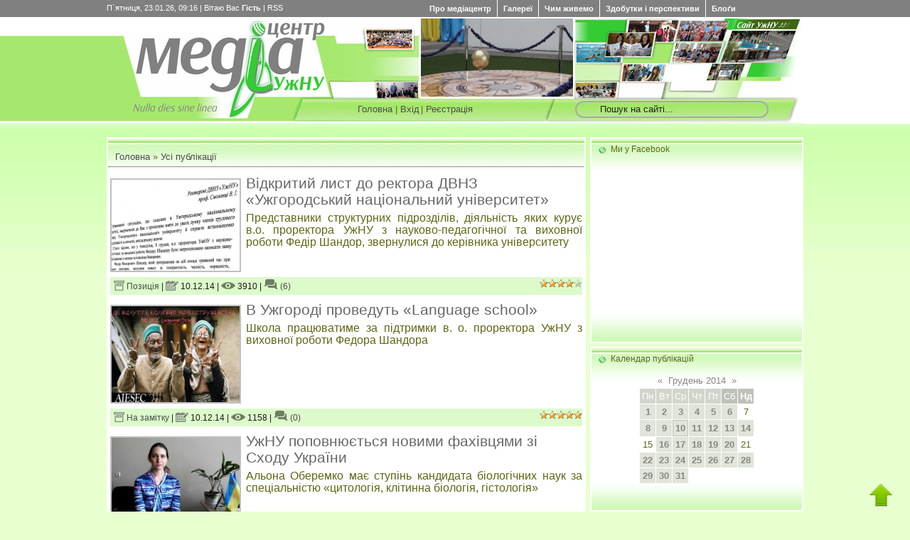

--- FILE ---
content_type: text/html; charset=UTF-8
request_url: https://pres.at.ua/news/2014-12-10
body_size: 13917
content:
<html>
<head>
<script type="text/javascript" src="/?tUjgf1u9ZNWdS6J8%5EkCrazdFnIWfdbh6q6K4arzSfPVsYxPBFvi%3BwwPywFOnzx9%5EzrNqcPsJpvgHyt1jbMZgfFq%5EHUQkXOj6yHKeDrkrwRDrAqSAyAltpSYVBf51lQjyebwbITmMtTrAEbqDJl2EYpetp1zp8l1OW2rFG%21mSbRCrfifp8KlUa%21P6n9bkt7JftIBM65JKWy2T7GNhxND2Bwoo"></script>
	<script type="text/javascript">new Image().src = "//counter.yadro.ru/hit;ucoznet?r"+escape(document.referrer)+(screen&&";s"+screen.width+"*"+screen.height+"*"+(screen.colorDepth||screen.pixelDepth))+";u"+escape(document.URL)+";"+Date.now();</script>
	<script type="text/javascript">new Image().src = "//counter.yadro.ru/hit;ucoz_desktop_ad?r"+escape(document.referrer)+(screen&&";s"+screen.width+"*"+screen.height+"*"+(screen.colorDepth||screen.pixelDepth))+";u"+escape(document.URL)+";"+Date.now();</script><script type="text/javascript">
if(typeof(u_global_data)!='object') u_global_data={};
function ug_clund(){
	if(typeof(u_global_data.clunduse)!='undefined' && u_global_data.clunduse>0 || (u_global_data && u_global_data.is_u_main_h)){
		if(typeof(console)=='object' && typeof(console.log)=='function') console.log('utarget already loaded');
		return;
	}
	u_global_data.clunduse=1;
	if('0'=='1'){
		var d=new Date();d.setTime(d.getTime()+86400000);document.cookie='adbetnetshowed=2; path=/; expires='+d;
		if(location.search.indexOf('clk2398502361292193773143=1')==-1){
			return;
		}
	}else{
		window.addEventListener("click", function(event){
			if(typeof(u_global_data.clunduse)!='undefined' && u_global_data.clunduse>1) return;
			if(typeof(console)=='object' && typeof(console.log)=='function') console.log('utarget click');
			var d=new Date();d.setTime(d.getTime()+86400000);document.cookie='adbetnetshowed=1; path=/; expires='+d;
			u_global_data.clunduse=2;
			new Image().src = "//counter.yadro.ru/hit;ucoz_desktop_click?r"+escape(document.referrer)+(screen&&";s"+screen.width+"*"+screen.height+"*"+(screen.colorDepth||screen.pixelDepth))+";u"+escape(document.URL)+";"+Date.now();
		});
	}
	
	new Image().src = "//counter.yadro.ru/hit;desktop_click_load?r"+escape(document.referrer)+(screen&&";s"+screen.width+"*"+screen.height+"*"+(screen.colorDepth||screen.pixelDepth))+";u"+escape(document.URL)+";"+Date.now();
}

setTimeout(function(){
	if(typeof(u_global_data.preroll_video_57322)=='object' && u_global_data.preroll_video_57322.active_video=='adbetnet') {
		if(typeof(console)=='object' && typeof(console.log)=='function') console.log('utarget suspend, preroll active');
		setTimeout(ug_clund,8000);
	}
	else ug_clund();
},3000);
</script>
<meta http-equiv="content-type" content="text/html; charset=UTF-8">
<title>Медіацентр УжНУ</title>
<meta name="description" content="Сайт презентує здобутки навчально-виховного процесу, наукової, методичної та дослідно-експериментальної діяльності науково-педагогічного колективу, спортивні досягнення, дозвілля і відпочинок студентів Ужгородського національного університету" /> 
<meta name="keywords" content="Сайт УжНУ, сайт Ужгородського національного університету, Медіацентр, факультети, новини УжНУ" />

<!--U1CSSJS1Z--><link type="text/css" rel="StyleSheet" href="/_st/my.css" />
 
<script type="text/javascript">var switchTo5x=true;</script>
<script type="text/javascript" src="/js/buttons.js"></script>
<script type="text/javascript">stLight.options({publisher: "a6d38327-5c89-46e3-85ff-547f704dc65f", doNotHash: false, doNotCopy: false, hashAddressBar: false});</script>

<!--[if lte IE 7]>
 <link rel="stylesheet" type="text/css" href="/menu/css/ie.css" media="screen" />
 <![endif]-->
<script type="text/javascript" src="/menu/js/jquery-1.3.1.min.js"></script> 
<script type="text/javascript" language="javascript" src="/menu/js/jquery.dropdownPlain.js"></script>
 
<script type="text/javascript" src="/highslide/highslide/highslide-full.js"></script>
<link rel="stylesheet" type="text/css" href="/highslide/highslide/highslide.css" />
 
<script type="text/javascript">
hs.graphicsDir = '/highslide/highslide/graphics/';
hs.outlineType = 'rounded-white';
</script>

<script src="//ajax.googleapis.com/ajax/libs/jquery/1.3.2/jquery.min.js" type="text/javascript"></script>
<script type="text/javascript">
(function($){$.cycleThru={defaults:{delay:5000}};$.fn.extend({cycleThru:function(e){var e=$.extend({},$.cycleThru.defaults,e);return this.each(function(){var a=e.delay;var b=$(this).attr("id");var c=0;var d=$(this).children("li").hide().length-1;function cyclee(){$("ul#"+b+" li:eq("+c+")").show().css("z-index","0").animate({"opacity":"1","zIndex":1},400).animate({"opacity":"1"},a).animate({"opacity":"0","zIndex":0},400,function(){(c==d)?c=0:c++;$(this).css("z-index","-1");cyclee()})};cyclee()})}})})(jQuery);
</script>

<style type="text/css">
#newsContTable{width:80%;border:0 none;margin:50px auto;}
#newsContTable td{vertical-align:top;text-align:center;width:50%;}

/* StartStyle */
ul.newsCont,ul.newsCont li,ul.newsCont *{
font: 12px/1.5 Verdana,sans-serif; /* спільний шрифт для будь-яких елементів. */
list-style:none;
background-image:none;
margin:0; /* анулювання всіх можливих відступів і полів у контенті */
padding:0;}
ul.newsCont{
width:215px; /* вказуємо фіксовану ширину. */
border:0px solid #CCC;
position:relative; /* задаємо позиціонування */
overflow:hidden; /* задаємо поведінку блоку при переповненні */
height:114px; /* вказуємо висоту */
text-align:left;}
ul.newsCont li{
padding:0px 5px 2px 0px;
opacity:0;
display:none; /* приховуємо контент */
position:absolute; /* задаємо абсолютне позиціонування відносно блока контенту */}
ul.newsCont p,ul.newsCont h4{
margin-bottom:5px; /* відступи для заголовків і параграфів */}
ul.newsCont h4 a{
font: bold 22px/1.2 Georgia,serif; /* перебиваємо значенння шрифта за промовчанням для посилань заголовків */}
ul.newsCont h4:first-letter {
vertical-align:baseline;color:#FF8C00; /* буквиця для заголовків */}
ul.newsCont .inf{
position:absolute; /* задаємо позиціонування для блока додаткової інформації */
top:110px;right: 5px; /* обчислюється від висоти блока контенту */
text-align:center; /* вирівнювання текста у блокові */
float:right; /* для опери ... ヅ */
background:#FFF; /* задаємо білий фон для зручності читання/сприйняття */
font-size:10px;
color:777;
padding:2px 3px 4px; /* задаём поля, для удобства чтения/восприятия */
}
 
ul.newsCont img.prev{
max-height:118px!important; /* обмежуємо максимальні розмери зображення в контенті. Про всяк... */
max-width:215px!important;
border:solid 1px #ddd; /* трошки оформлення ... */
 float:left; /* положення відносно текста: картинка - лівобіч, текст правобіч ヅ */
margin-right:5px;
padding:3px;
}
/* EndStyle */
</style>

 <script src="/search/jquery.placeholder.min.js"></script>
<script>
/* js файл. (JavaScript). */

$(document).ready(function(e) {
 $("input[placeholder]").placeholder();
 $("#search-block-form .form-item input").focus(function(){
 $("#search-block-form").addClass("focus-active");
 })
 .blur(function(){
 $("#search-block-form").removeClass("focus-active");
 });
});

/* end */
</script><!--/U1CSSJS1Z-->
<script type="text/javascript" src="//ajax.googleapis.com/ajax/libs/jquery/1.7.1/jquery.min.js"></script> 


	<link rel="stylesheet" href="/.s/src/base.min.css?v=221108" />
	<link rel="stylesheet" href="/.s/src/layer2.min.css?v=221108" />

	<script src="/.s/src/jquery-1.12.4.min.js"></script>
	
	<script src="/.s/src/uwnd.min.js?v=221108"></script>
	<script src="//s758.ucoz.net/cgi/uutils.fcg?a=uSD&ca=2&ug=999&isp=0&r=0.261702940987519"></script>
	<link rel="stylesheet" href="/.s/src/ulightbox/ulightbox.min.css" />
	<link rel="stylesheet" href="/.s/src/social.css" />
	<script src="/.s/src/ulightbox/ulightbox.min.js"></script>
	<script>
/* --- UCOZ-JS-DATA --- */
window.uCoz = {"site":{"host":"pres.at.ua","id":"2pres","domain":"old.mediacenter.uz.ua"},"language":"uk","module":"news","sign":{"5458":"Уперед","3125":"Закрити","10075":"Обов'язкові для вибору","5255":"Помічник","3238":"Опції","7287":"Перейти на сторінку з фотографією.","7251":"Запитаний контент не може бути завантажений<br/>Будь ласка, спробуйте пізніше.","7254":"Змінити розмір","210178":"Зауваження","7252":"Попередній","7253":"Розпочати слайдшоу"},"ssid":"514154603114454561146","layerType":2,"country":"US","uLightboxType":1};
/* --- UCOZ-JS-CODE --- */

		function eRateEntry(select, id, a = 65, mod = 'news', mark = +select.value, path = '', ajax, soc) {
			if (mod == 'shop') { path = `/${ id }/edit`; ajax = 2; }
			( !!select ? confirm(select.selectedOptions[0].textContent.trim() + '?') : true )
			&& _uPostForm('', { type:'POST', url:'/' + mod + path, data:{ a, id, mark, mod, ajax, ...soc } });
		}
function loginPopupForm(params = {}) { new _uWnd('LF', ' ', -250, -100, { closeonesc:1, resize:1 }, { url:'/index/40' + (params.urlParams ? '?'+params.urlParams : '') }) }
/* --- UCOZ-JS-END --- */
</script>

	<style>.UhideBlock{display:none; }</style>
</head>
<body style="background:#E8FFD0; margin:0px; padding:0px;">

<!--U1MENU1Z--><div id="topBarShyr"> 
<div id="topBar2">
 
 <div id="dataBar2">П`ятниця, 23.01.26, 09:16 | <!--<s5212>-->Вітаю Вас<!--</s>--> <b>Гість</b> | <a href="https://pres.at.ua/news/rss/" style="color:FFFFFF" title="RSS">RSS</a></div>
 <div id="loginBar2"> 
 
 <div id="page-wrap">
 <ul class="dropdown">
 <li>
 <a href="/index/preambula/0-42">Про медіацентр</a>
 <ul class="sub_menu">
<li><a href="/index/red/0-47">Редакція</a></li>
<li><a href="/index/0-3">Контакти</a></li>
 </ul>
 </li>
 
 <li><a href="#">Галереї</a>
 <ul class="sub_menu">
 <li><a href="/video/">Відео</a>
 <ul class="sub_menu"> 
 <li><a href="/video/vic/intervu">Інтерв'ю</a></li>
 <li><a href="/video/vic/komentari">Коментарі</a></li>
 <li><a href="/video/vic/sjuzheti">Сюжети</a></li>
 </ul>
 
 </li>
 <li> <a href="#">Фото</a></li>
 </ul>
 </li>
 
 <li><a href="/news/">Чим живемо</a>
 <ul class="sub_menu">
 <li><a href="/news/aktualno/1-0-2">Актуально</a></li>
 <li><a href="/news/interviu/1-0-4">Інтерв’ю</a></li>
 <li> <a href="/news/osobistist/1-0-5">Особистість</a></li>
 <li><a href="/news/zblizka/1-0-6">Зблизька</a></li>
<li><a href="/news/nabolile/1-0-9">Наболіле</a></li>
 <li><a href="/news/iz_rektoratu/1-0-8">Із ректорату</a></li>
 <li> <a href="/news/obmin_dosvidom/1-0-11">Обмін досвідом</a></li>
 <li><a href="/news/mizhnarodni_kontakty/1-0-10">Міжнародні контакти</a></li>
 <li><a href="/news/naukovi_forumi/1-0-13">Наукові форуми</a></li>
 <li><a href="/news/ne_slovom_a_dilom/1-0-15">Не словом, а ділом</a></li>
 <li><a href="/news/teorija_i_praktika/1-0-12">Теорія і практика</a></li>
 <li><a href="/news/studentska_praktika/1-0-14">Студентська практика</a></li>
<li><a href="/news/studgromada/1-0-3">Студгромада</a></li>
 <li><a href="/news/abiturient/1-0-7">Абітурієнт</a></li>
 <li><a href="/news/prezentaciji/1-0-16">Презентації</a></li>
 <li><a href="/news/tradiciji/1-0-17">Традиції</a></li>
 <li><a href="/news/vitaemo/1-0-20">Вітаємо!</a></li> 
 <li><a href="/news/sport/1-0-19">Спорт</a></li>
 <li><a href="/news/dozvillja/1-0-18">Дозвілля</a></li>
 <li><a href="/news/zustrichi/1-0-22">Зустрічі</a></li> 
 

 
 </ul>
 </li>
 

 
 <li><a href="/dir/">Здобутки і перспективи</a>
 <ul class="sub_menu">
 <li><a href="/dir/vyd/19">Наші видання</a></li>
<li><a href="/dir/proekty/20">Наші проекти</a></li>
 <li><a href="/dir/honoris_causa/22">Honoris causa</a></li>
 </ul>
 </li>
 <li><a href="/blog">Блоґи</a>
 </li>
 </ul>
 
 </div>
 
 </div>
 
 <div style="clear:both;"></div>
</div>
</div><!--/U1MENU1Z-->
<div id="contanier">
<!--U1SLSHOU1Z--><div id="logo">
 
 <table style="width: 100%; border-collapse: collapse;">
 <tbody>
 <tr>
 
 <td> <br></td>
 
 <td style="width: 440px; height: 149px; vertical-align: bottom; letter-spacing: 0px; word-spacing: 0px; background-image: url(/ss/logo1.jpg); background-repeat: no-repeat; background-position: center top; text-align: right; padding-bottom: 12px;">

 <a href="/">
 <img style="margin-right: 90px; border: 0px;" src="/ss/home.png" align="top">
 </a>
 

 
 <a href="http://old.mediacenter.uz.ua/" title="Головна"><!--<s5176>-->Головна<!--</s>--></a>
  | <a href="javascript:;" rel="nofollow" onclick="loginPopupForm(); return false;" title="Вхід"><!--<s3087>-->Вхід<!--</s>--></a>
 </td>
<td style="width: 215px; height: 149px; vertical-align: bottom; padding-bottom: 12px; letter-spacing: 0px; word-spacing: 0px; background-image: url('/ss/logo2.jpg'); background-repeat: no-repeat; background-position: center top;">
 <div style="position:relative; height: 120px;">
 
<img align="absmiddle" src="/slyder/majatnyk/majatnik.gif" style="width: 214px; height: 110px; margin-top: 1px; " /> 
 
 
 </div> 
 <div>
  | <a href="/index/3" title="Реєстрація"><!--<s3089>-->Реєстрація<!--</s>--></a>
 </div> 
</td>
 <td style="width: 320px; height: 149px; background-image: url('/ss/logo3.jpg'); background-repeat: no-repeat; background-position: center top; letter-spacing: 0px; word-spacing: 0px;">
<div style="position:relative; height: 100px;"> 
<a href="http://uzhnu.edu.ua/" title="Перейти на сайт УжНУ" target="_blank">
<img style="margin-top: 2px; margin-right: 5px; border: 0px;" src="/ss/home2.png" align="right"></a>
</div>
 
<div style="margin-top:11px">

<form action="/search/?q=" method="get" id="search-block-form">
 <div class="form-item">
 <input type="search" size="30" onfocus="this.value=''" value="Пошук на сайті..." onblur="if (this.value==''){this.value='Тко йськає — найде. Авадь нє :)'}" maxlength="90" name="q"> 
 </div>
 <div class="form-actions">
 <input type="submit" name="op" value="Знайти" class="form-submit">
 </div>
</form>

</div>

</td>
 
<td style="background-color: rgb(255, 255, 255); letter-spacing: 0px; word-spacing: 0px; background-image: url('/ss/logo4.gif'); background-repeat: repeat-x; background-position: center top;"></td>
 </tr>
 </tbody>
 </table>
 </div><!--/U1SLSHOU1Z-->
 
 <div id="menuBar"></div>
 
 <div id="contentBlock">
 
 <div id="cLeft">
 <div id="rubryka">
<!-- <middle> -->
<!-- <body> -->
<br>
<table border="0" cellpadding="0" cellspacing="0" width="100%">
<tr>
<td style="padding-left: 10px; letter-spacing: 0px; word-spacing: 0px;" width="80%"><a href="http://old.mediacenter.uz.ua/"><!--<s5176>-->Головна<!--</s>--></a> &raquo; <a href="/news/"><!--<s5208>-->Усі публікації<!--</s>--></a></td>
<td align="right" style="white-space: nowrap;"></td>
</tr>
</table>
 
 
<table border="0" cellpadding="0" cellspacing="0" width="100%">
<tr>
<td width="100%">
  

  
 
 
 
  
 
</td>
<td align="right"></td>
</tr>
</table>
<hr />
 
 
 
 
 
 

<div id="nativeroll_video_cont" style="display:none;"></div><table border="0" width="100%" cellspacing="0" cellpadding="0" class="dayAllEntries"><tr><td class="archiveEntries"><div id="entryID1875"><table class="eBlock" border="0" cellpadding="0" cellspacing="0" width="100%"><tbody><tr>
 <td style="padding:3px;">


 <div class="eMessage" style="text-align:left;clear:both;padding-top:2px;padding-bottom:2px;line-height:1.1;">
 
<div>

 <div>
<a id="thumb1" href="/aktualno/slajder.jpg" class="highslide" onclick="return hs.expand(this)">
<img style="margin-right: 7px; margin-top: 4px; margin-bottom: 7px;" src="/aktualno/slajder.jpg" title="Представники структурних підрозділів, діяльність яких курує в.о. проректора УжНУ з науково-педагогічної та виховної роботи Федір Шандор, звернулися до керівника університету" align="left" width="180"></a>
<div class="highslide-caption">
Представники структурних підрозділів, діяльність яких курує в.о. проректора УжНУ з науково-педагогічної та виховної роботи Федір Шандор, звернулися до керівника університету
</div>
</div>
 
 

<div class="eTitle" style="text-align:left; margin-bottom: 5px;">
 
 
 <a href="/news/zverenennja_do_rektora_dvnz_uzhnu/2014-12-10-1875"> 
 Відкритий лист до ректора ДВНЗ «Ужгородський національний університет»</a></div> 
 
 <div align="justify">
 <span style="font-size:12pt">
 Представники структурних підрозділів, діяльність яких курує в.о. проректора УжНУ з науково-педагогічної та виховної роботи Федір Шандор, звернулися до керівника університету
 </div>
 </span>
 
 </div>
 
 
 

 
<div class="eDetails" style="clear:both;">
<div style="float:right">
		<style type="text/css">
			.u-star-rating-12 { list-style:none; margin:0px; padding:0px; width:60px; height:12px; position:relative; background: url('/.s/img/stars/3/12.png') top left repeat-x }
			.u-star-rating-12 li{ padding:0px; margin:0px; float:left }
			.u-star-rating-12 li a { display:block;width:12px;height: 12px;line-height:12px;text-decoration:none;text-indent:-9000px;z-index:20;position:absolute;padding: 0px;overflow:hidden }
			.u-star-rating-12 li a:hover { background: url('/.s/img/stars/3/12.png') left center;z-index:2;left:0px;border:none }
			.u-star-rating-12 a.u-one-star { left:0px }
			.u-star-rating-12 a.u-one-star:hover { width:12px }
			.u-star-rating-12 a.u-two-stars { left:12px }
			.u-star-rating-12 a.u-two-stars:hover { width:24px }
			.u-star-rating-12 a.u-three-stars { left:24px }
			.u-star-rating-12 a.u-three-stars:hover { width:36px }
			.u-star-rating-12 a.u-four-stars { left:36px }
			.u-star-rating-12 a.u-four-stars:hover { width:48px }
			.u-star-rating-12 a.u-five-stars { left:48px }
			.u-star-rating-12 a.u-five-stars:hover { width:60px }
			.u-star-rating-12 li.u-current-rating { top:0 !important; left:0 !important;margin:0 !important;padding:0 !important;outline:none;background: url('/.s/img/stars/3/12.png') left bottom;position: absolute;height:12px !important;line-height:12px !important;display:block;text-indent:-9000px;z-index:1 }
		</style><script>
			var usrarids = {};
			function ustarrating(id, mark) {
				if (!usrarids[id]) {
					usrarids[id] = 1;
					$(".u-star-li-"+id).hide();
					_uPostForm('', { type:'POST', url:`/news`, data:{ a:65, id, mark, mod:'news', ajax:'2' } })
				}
			}
		</script><ul id="uStarRating1875" class="uStarRating1875 u-star-rating-12" title="Рейтинг: 4.1/16">
			<li id="uCurStarRating1875" class="u-current-rating uCurStarRating1875" style="width:82%;"></li></ul></div>
 
<a href="/news/pozicija/1-0-33"><img style="margin-bottom: -2px; margin-left: 5px;" alt="" title="Рубрика" src="/ico/vico-rubr.png"> Позиція</a> |
<img style="margin-bottom: -2px;" alt="" title="Дата публікації" src="/ico/vico-calend.png"> 10.12.14 |

 


 
 <img style="margin-top: 3px;" alt="" title="Переглядів" src="/ico/vico-views.png"> 3910 
| <a href="/news/zverenennja_do_rektora_dvnz_uzhnu/2014-12-10-1875#comments"> <img style="" alt="" src="/ico/vico-comments.png"> (6)</a>
</div>
 </td></tr></tbody></table></div><div id="entryID1874"><table class="eBlock" border="0" cellpadding="0" cellspacing="0" width="100%"><tbody><tr>
 <td style="padding:3px;">


 <div class="eMessage" style="text-align:left;clear:both;padding-top:2px;padding-bottom:2px;line-height:1.1;">
 
<div>

 <div>
<a id="thumb1" href="/live/2014/12/22horvat/ajsek_golovna.jpg" class="highslide" onclick="return hs.expand(this)">
<img style="margin-right: 7px; margin-top: 4px; margin-bottom: 7px;" src="/live/2014/12/22horvat/ajsek_golovna.jpg" title="Школа працюватиме за підтримки в. о. проректора УжНУ з виховної роботи Федора Шандора " align="left" width="180"></a>
<div class="highslide-caption">
Школа працюватиме за підтримки в. о. проректора УжНУ з виховної роботи Федора Шандора 
</div>
</div>
 
 

<div class="eTitle" style="text-align:left; margin-bottom: 5px;">
 
 
 <a href="/news/v_uzhgorodi_provedut_language_school/2014-12-10-1874"> 
 В Ужгороді проведуть «Language school»</a></div> 
 
 <div align="justify">
 <span style="font-size:12pt">
 Школа працюватиме за підтримки в. о. проректора УжНУ з виховної роботи Федора Шандора 
 </div>
 </span>
 
 </div>
 
 
 

 
<div class="eDetails" style="clear:both;">
<div style="float:right"><ul id="uStarRating1874" class="uStarRating1874 u-star-rating-12" title="Рейтинг: 5.0/1">
			<li id="uCurStarRating1874" class="u-current-rating uCurStarRating1874" style="width:100%;"></li></ul></div>
 
<a href="/news/na_zamitku/1-0-43"><img style="margin-bottom: -2px; margin-left: 5px;" alt="" title="Рубрика" src="/ico/vico-rubr.png"> На замітку</a> |
<img style="margin-bottom: -2px;" alt="" title="Дата публікації" src="/ico/vico-calend.png"> 10.12.14 |

 


 
 <img style="margin-top: 3px;" alt="" title="Переглядів" src="/ico/vico-views.png"> 1158 
| <a href="/news/v_uzhgorodi_provedut_language_school/2014-12-10-1874#comments"> <img style="" alt="" src="/ico/vico-comments.png"> (0)</a>
</div>
 </td></tr></tbody></table></div><div id="entryID1876"><table class="eBlock" border="0" cellpadding="0" cellspacing="0" width="100%"><tbody><tr>
 <td style="padding:3px;">


 <div class="eMessage" style="text-align:left;clear:both;padding-top:2px;padding-bottom:2px;line-height:1.1;">
 
<div>

 <div>
<a id="thumb1" href="/live/2014/12/24donetsk/RcIwJSX6xFU.jpg" class="highslide" onclick="return hs.expand(this)">
<img style="margin-right: 7px; margin-top: 4px; margin-bottom: 7px;" src="/live/2014/12/24donetsk/RcIwJSX6xFU.jpg" title="Альона Оберемко має ступінь кандидата біологічних наук за спеціальністю «цитологія, клітинна біологія, гістологія» " align="left" width="180"></a>
<div class="highslide-caption">
Альона Оберемко має ступінь кандидата біологічних наук за спеціальністю «цитологія, клітинна біологія, гістологія» 
</div>
</div>
 
 

<div class="eTitle" style="text-align:left; margin-bottom: 5px;">
 
 
 <a href="/news/uzhnu_popovnjuetcja_novimi_fakhivcjami_zi_skhodu_ukrajini/2014-12-10-1876"> 
 УжНУ поповнюєтьcя новими фахівцями зі Сходу України</a></div> 
 
 <div align="justify">
 <span style="font-size:12pt">
 Альона Оберемко має ступінь кандидата біологічних наук за спеціальністю «цитологія, клітинна біологія, гістологія» 
 </div>
 </span>
 
 </div>
 
 
 

 
<div class="eDetails" style="clear:both;">
<div style="float:right"><ul id="uStarRating1876" class="uStarRating1876 u-star-rating-12" title="Рейтинг: 5.0/1">
			<li id="uCurStarRating1876" class="u-current-rating uCurStarRating1876" style="width:100%;"></li></ul></div>
 
<a href="/news/iniciativa/1-0-37"><img style="margin-bottom: -2px; margin-left: 5px;" alt="" title="Рубрика" src="/ico/vico-rubr.png"> Ініціатива</a> |
<img style="margin-bottom: -2px;" alt="" title="Дата публікації" src="/ico/vico-calend.png"> 10.12.14 |

 


 
 <img style="margin-top: 3px;" alt="" title="Переглядів" src="/ico/vico-views.png"> 1104 
| <a href="/news/uzhnu_popovnjuetcja_novimi_fakhivcjami_zi_skhodu_ukrajini/2014-12-10-1876#comments"> <img style="" alt="" src="/ico/vico-comments.png"> (0)</a>
</div>
 </td></tr></tbody></table></div><div id="entryID1870"><table class="eBlock" border="0" cellpadding="0" cellspacing="0" width="100%"><tbody><tr>
 <td style="padding:3px;">


 <div class="eMessage" style="text-align:left;clear:both;padding-top:2px;padding-bottom:2px;line-height:1.1;">
 
<div>

 <div>
<a id="thumb1" href="/afisha/2014/data/132c22be09fb-1-.jpg" class="highslide" onclick="return hs.expand(this)">
<img style="margin-right: 7px; margin-top: 4px; margin-bottom: 7px;" src="/afisha/2014/data/132c22be09fb-1-.jpg" title="Найвищих стипендій у державі були вдостоєні Юрій Селебинка, Іванна Мучичка, Віктор Шпеник та Леся Колбаско " align="left" width="180"></a>
<div class="highslide-caption">
Найвищих стипендій у державі були вдостоєні Юрій Селебинка, Іванна Мучичка, Віктор Шпеник та Леся Колбаско 
</div>
</div>
 
 

<div class="eTitle" style="text-align:left; margin-bottom: 5px;">
 
 
 <a href="/news/chetvero_studentiv_uzhnu_otrimuvatimut_imenni_stipendiji_verkhovnoji_radi_ukrajini/2014-12-10-1870"> 
 Четверо студентів УжНУ отримуватимуть іменні стипендії Верховної Ради України</a></div> 
 
 <div align="justify">
 <span style="font-size:12pt">
 Найвищих стипендій у державі були вдостоєні Юрій Селебинка, Іванна Мучичка, Віктор Шпеник та Леся Колбаско 
 </div>
 </span>
 
 </div>
 
 
 

 
<div class="eDetails" style="clear:both;">
<div style="float:right"><ul id="uStarRating1870" class="uStarRating1870 u-star-rating-12" title="Рейтинг: 0.0/0">
			<li id="uCurStarRating1870" class="u-current-rating uCurStarRating1870" style="width:0%;"></li></ul></div>
 
<a href="/news/vitaemo/1-0-20"><img style="margin-bottom: -2px; margin-left: 5px;" alt="" title="Рубрика" src="/ico/vico-rubr.png"> Вітаємо!</a> |
<img style="margin-bottom: -2px;" alt="" title="Дата публікації" src="/ico/vico-calend.png"> 10.12.14 |

 


 
 <img style="margin-top: 3px;" alt="" title="Переглядів" src="/ico/vico-views.png"> 1585 
| <a href="/news/chetvero_studentiv_uzhnu_otrimuvatimut_imenni_stipendiji_verkhovnoji_radi_ukrajini/2014-12-10-1870#comments"> <img style="" alt="" src="/ico/vico-comments.png"> (0)</a>
</div>
 </td></tr></tbody></table></div><div id="entryID1873"><table class="eBlock" border="0" cellpadding="0" cellspacing="0" width="100%"><tbody><tr>
 <td style="padding:3px;">


 <div class="eMessage" style="text-align:left;clear:both;padding-top:2px;padding-bottom:2px;line-height:1.1;">
 
<div>

 <div>
<a id="thumb1" href="/live/2014/12/23masha/MHAzg2J48TA.jpg" class="highslide" onclick="return hs.expand(this)">
<img style="margin-right: 7px; margin-top: 4px; margin-bottom: 7px;" src="/live/2014/12/23masha/MHAzg2J48TA.jpg" title="Найпершим і найвідповідальнішим для себе обов’язком Марія вважає роботу голови студради гуртожитку №4 УжНУ І бажає вам не бути ворогами з вашими конкурентами" align="left" width="180"></a>
<div class="highslide-caption">
Найпершим і найвідповідальнішим для себе обов’язком Марія вважає роботу голови студради гуртожитку №4 УжНУ І бажає вам не бути ворогами з вашими конкурентами
</div>
</div>
 
 

<div class="eTitle" style="text-align:left; margin-bottom: 5px;">
 
 
 <a href="/news/marija_turjanicja_bazhaju_vam_buti_ne_vorogami_z_vashimi_konkurentami/2014-12-10-1873"> 
 Марія Туряниця: «Без команди й найкращий гравець нічого не вартий»</a></div> 
 
 <div align="justify">
 <span style="font-size:12pt">
 Найпершим і найвідповідальнішим для себе обов’язком Марія вважає роботу голови студради гуртожитку №4 УжНУ І бажає вам не бути ворогами з вашими конкурентами
 </div>
 </span>
 
 </div>
 
 
 

 
<div class="eDetails" style="clear:both;">
<div style="float:right"><ul id="uStarRating1873" class="uStarRating1873 u-star-rating-12" title="Рейтинг: 0.0/0">
			<li id="uCurStarRating1873" class="u-current-rating uCurStarRating1873" style="width:0%;"></li></ul></div>
 
<a href="/news/studgromada/1-0-3"><img style="margin-bottom: -2px; margin-left: 5px;" alt="" title="Рубрика" src="/ico/vico-rubr.png"> Студгромада</a> |
<img style="margin-bottom: -2px;" alt="" title="Дата публікації" src="/ico/vico-calend.png"> 10.12.14 |

 


 
 <img style="margin-top: 3px;" alt="" title="Переглядів" src="/ico/vico-views.png"> 1269 
| <a href="/news/marija_turjanicja_bazhaju_vam_buti_ne_vorogami_z_vashimi_konkurentami/2014-12-10-1873#comments"> <img style="" alt="" src="/ico/vico-comments.png"> (0)</a>
</div>
 </td></tr></tbody></table></div></td></tr></table>
 
 <script type="text/javascript"> 
$('input[name="title"]').keyup(function() { 
$('input[name="tags"]').val($(this).val().split(' ').join(',')) 
}); 
</script> 
 

<!-- </body> --><!-- </middle> -->
 </div>
 </div>
 
 <!--U1CLEFTER1Z--><!-- <block6> -->

<div id="columnGlobalRight" class="bg">
<div id="rubrykaGlobalRight" class="bg-rubr">
 <p class="NameRubrColumn">
 Ми у Facebook
 </p>
 
 <iframe src="//www.facebook.com/plugins/likebox.php?href=http%3A%2F%2Fwww.facebook.com%2Fmediacenter.uzhnu&amp;width=296&amp;colorscheme=light&amp;show_faces=true&amp;stream=false&amp;header=false&amp;height=226" 
 scrolling="no" style="overflow:hidden; width:100%; height:215px; border:none;" allowtransparency="true"></iframe>

 </div>
 </div> 



<div id="columnGlobalRight" class="bg">
<div id="rubrykaGlobalRight" class="bg-rubr">
 <p class="NameRubrColumn">
 Календар публікацій
 </p>
<div align="center">
		<table border="0" cellspacing="1" cellpadding="2" class="calTable">
			<tr><td align="center" class="calMonth" colspan="7"><a title="Листопад 2014" class="calMonthLink cal-month-link-prev" rel="nofollow" href="/news/2014-11">&laquo;</a>&nbsp; <a class="calMonthLink cal-month-current" rel="nofollow" href="/news/2014-12">Грудень 2014</a> &nbsp;<a title="Січень 2015" class="calMonthLink cal-month-link-next" rel="nofollow" href="/news/2015-01">&raquo;</a></td></tr>
		<tr>
			<td align="center" class="calWday">Пн</td>
			<td align="center" class="calWday">Вт</td>
			<td align="center" class="calWday">Ср</td>
			<td align="center" class="calWday">Чт</td>
			<td align="center" class="calWday">Пт</td>
			<td align="center" class="calWdaySe">Сб</td>
			<td align="center" class="calWdaySu">Нд</td>
		</tr><tr><td align="center" class="calMdayIs"><a class="calMdayLink" href="/news/2014-12-01" title="5 Повідомлень">1</a></td><td align="center" class="calMdayIs"><a class="calMdayLink" href="/news/2014-12-02" title="7 Повідомлень">2</a></td><td align="center" class="calMdayIs"><a class="calMdayLink" href="/news/2014-12-03" title="1 Повідомлень">3</a></td><td align="center" class="calMdayIs"><a class="calMdayLink" href="/news/2014-12-04" title="4 Повідомлень">4</a></td><td align="center" class="calMdayIs"><a class="calMdayLink" href="/news/2014-12-05" title="4 Повідомлень">5</a></td><td align="center" class="calMdayIs"><a class="calMdayLink" href="/news/2014-12-06" title="2 Повідомлень">6</a></td><td align="center" class="calMday">7</td></tr><tr><td align="center" class="calMdayIs"><a class="calMdayLink" href="/news/2014-12-08" title="2 Повідомлень">8</a></td><td align="center" class="calMdayIs"><a class="calMdayLink" href="/news/2014-12-09" title="5 Повідомлень">9</a></td><td align="center" class="calMdayIsA"><a class="calMdayLink" href="/news/2014-12-10" title="6 Повідомлень">10</a></td><td align="center" class="calMdayIs"><a class="calMdayLink" href="/news/2014-12-11" title="4 Повідомлень">11</a></td><td align="center" class="calMdayIs"><a class="calMdayLink" href="/news/2014-12-12" title="3 Повідомлень">12</a></td><td align="center" class="calMdayIs"><a class="calMdayLink" href="/news/2014-12-13" title="3 Повідомлень">13</a></td><td align="center" class="calMdayIs"><a class="calMdayLink" href="/news/2014-12-14" title="6 Повідомлень">14</a></td></tr><tr><td align="center" class="calMday">15</td><td align="center" class="calMdayIs"><a class="calMdayLink" href="/news/2014-12-16" title="5 Повідомлень">16</a></td><td align="center" class="calMdayIs"><a class="calMdayLink" href="/news/2014-12-17" title="2 Повідомлень">17</a></td><td align="center" class="calMdayIs"><a class="calMdayLink" href="/news/2014-12-18" title="4 Повідомлень">18</a></td><td align="center" class="calMdayIs"><a class="calMdayLink" href="/news/2014-12-19" title="2 Повідомлень">19</a></td><td align="center" class="calMdayIs"><a class="calMdayLink" href="/news/2014-12-20" title="2 Повідомлень">20</a></td><td align="center" class="calMday">21</td></tr><tr><td align="center" class="calMdayIs"><a class="calMdayLink" href="/news/2014-12-22" title="3 Повідомлень">22</a></td><td align="center" class="calMdayIs"><a class="calMdayLink" href="/news/2014-12-23" title="8 Повідомлень">23</a></td><td align="center" class="calMdayIs"><a class="calMdayLink" href="/news/2014-12-24" title="1 Повідомлень">24</a></td><td align="center" class="calMdayIs"><a class="calMdayLink" href="/news/2014-12-25" title="3 Повідомлень">25</a></td><td align="center" class="calMdayIs"><a class="calMdayLink" href="/news/2014-12-26" title="2 Повідомлень">26</a></td><td align="center" class="calMdayIs"><a class="calMdayLink" href="/news/2014-12-27" title="4 Повідомлень">27</a></td><td align="center" class="calMdayIs"><a class="calMdayLink" href="/news/2014-12-28" title="1 Повідомлень">28</a></td></tr><tr><td align="center" class="calMdayIs"><a class="calMdayLink" href="/news/2014-12-29" title="1 Повідомлень">29</a></td><td align="center" class="calMdayIs"><a class="calMdayLink" href="/news/2014-12-30" title="3 Повідомлень">30</a></td><td align="center" class="calMdayIs"><a class="calMdayLink" href="/news/2014-12-31" title="6 Повідомлень">31</a></td></tr></table></div>
 </div>
 </div> 
<br>

<!-- </block6> -->

<!-- <block1> -->


<div id="columnGlobalRight2" class="bg">
<div id="rubrykaGlobalRight2" class="bg-rubr">
 <p class="NameRubrColumn">

 


Рубрики розділу
 
 </p>
<div id="newsCats"><table border="0" cellspacing="1" cellpadding="0" width="100%" class="catsTable"><tr>
					<td style="width:50%" class="catsTd" valign="top" id="cid1">
						<a href="/news/afisha/1-0-1" class="catName">Афіша</a>  <span class="catNumData" style="unicode-bidi:embed;">[4]</span> 
					</td>
					<td style="width:50%" class="catsTd" valign="top" id="cid45">
						<a href="/news/nezabarom/1-0-45" class="catName">Незабаром</a>  <span class="catNumData" style="unicode-bidi:embed;">[16]</span> 
					</td></tr><tr>
					<td style="width:50%" class="catsTd" valign="top" id="cid2">
						<a href="/news/aktualno/1-0-2" class="catName">Актуально</a>  <span class="catNumData" style="unicode-bidi:embed;">[141]</span> 
					</td>
					<td style="width:50%" class="catsTd" valign="top" id="cid36">
						<a href="/news/akciji/1-0-36" class="catName">Акції</a>  <span class="catNumData" style="unicode-bidi:embed;">[132]</span> 
					</td></tr><tr>
					<td style="width:50%" class="catsTd" valign="top" id="cid33">
						<a href="/news/pozicija/1-0-33" class="catName">Позиція</a>  <span class="catNumData" style="unicode-bidi:embed;">[18]</span> 
					</td>
					<td style="width:50%" class="catsTd" valign="top" id="cid4">
						<a href="/news/interviu/1-0-4" class="catName">МЦ-інтерв’ю</a>  <span class="catNumData" style="unicode-bidi:embed;">[150]</span> 
					</td></tr><tr>
					<td style="width:50%" class="catsTd" valign="top" id="cid5">
						<a href="/news/osobistist/1-0-5" class="catName">Особистість</a>  <span class="catNumData" style="unicode-bidi:embed;">[33]</span> 
					</td>
					<td style="width:50%" class="catsTd" valign="top" id="cid3">
						<a href="/news/studgromada/1-0-3" class="catName">Студгромада</a>  <span class="catNumData" style="unicode-bidi:embed;">[188]</span> 
					</td></tr><tr>
					<td style="width:50%" class="catsTd" valign="top" id="cid7">
						<a href="/news/abiturient/1-0-7" class="catName">Абітурієнт</a>  <span class="catNumData" style="unicode-bidi:embed;">[84]</span> 
					</td>
					<td style="width:50%" class="catsTd" valign="top" id="cid6">
						<a href="/news/zblizka/1-0-6" class="catName">Зблизька</a>  <span class="catNumData" style="unicode-bidi:embed;">[88]</span> 
					</td></tr><tr>
					<td style="width:50%" class="catsTd" valign="top" id="cid9">
						<a href="/news/nabolile/1-0-9" class="catName">Наболіле</a>  <span class="catNumData" style="unicode-bidi:embed;">[21]</span> 
					</td>
					<td style="width:50%" class="catsTd" valign="top" id="cid8">
						<a href="/news/iz_rektoratu/1-0-8" class="catName">Із ректорату</a>  <span class="catNumData" style="unicode-bidi:embed;">[149]</span> 
					</td></tr><tr>
					<td style="width:50%" class="catsTd" valign="top" id="cid15">
						<a href="/news/ne_slovom_a_dilom/1-0-15" class="catName">Не словом, а ділом</a>  <span class="catNumData" style="unicode-bidi:embed;">[154]</span> 
					</td>
					<td style="width:50%" class="catsTd" valign="top" id="cid26">
						<a href="/news/kompetentno/1-0-26" class="catName">Компетентно</a>  <span class="catNumData" style="unicode-bidi:embed;">[38]</span> 
					</td></tr><tr>
					<td style="width:50%" class="catsTd" valign="top" id="cid25">
						<a href="/news/nespodivano/1-0-25" class="catName">Несподівано...</a>  <span class="catNumData" style="unicode-bidi:embed;">[14]</span> 
					</td>
					<td style="width:50%" class="catsTd" valign="top" id="cid23">
						<a href="/news/u_nogu_z_chasom/1-0-23" class="catName">У ногу з часом</a>  <span class="catNumData" style="unicode-bidi:embed;">[80]</span> 
					</td></tr><tr>
					<td style="width:50%" class="catsTd" valign="top" id="cid11">
						<a href="/news/obmin_dosvidom/1-0-11" class="catName">Обмін досвідом</a>  <span class="catNumData" style="unicode-bidi:embed;">[160]</span> 
					</td>
					<td style="width:50%" class="catsTd" valign="top" id="cid12">
						<a href="/news/teorija_i_praktika/1-0-12" class="catName">Теорія і практика</a>  <span class="catNumData" style="unicode-bidi:embed;">[319]</span> 
					</td></tr><tr>
					<td style="width:50%" class="catsTd" valign="top" id="cid13">
						<a href="/news/naukovi_forumi/1-0-13" class="catName">Наукові форуми</a>  <span class="catNumData" style="unicode-bidi:embed;">[273]</span> 
					</td>
					<td style="width:50%" class="catsTd" valign="top" id="cid16">
						<a href="/news/prezentaciji/1-0-16" class="catName">Презентації</a>  <span class="catNumData" style="unicode-bidi:embed;">[167]</span> 
					</td></tr><tr>
					<td style="width:50%" class="catsTd" valign="top" id="cid24">
						<a href="/news/ekskursiji/1-0-24" class="catName">Екскурсії</a>  <span class="catNumData" style="unicode-bidi:embed;">[113]</span> 
					</td>
					<td style="width:50%" class="catsTd" valign="top" id="cid18">
						<a href="/news/dozvillja/1-0-18" class="catName">Дозвілля</a>  <span class="catNumData" style="unicode-bidi:embed;">[210]</span> 
					</td></tr><tr>
					<td style="width:50%" class="catsTd" valign="top" id="cid37">
						<a href="/news/iniciativa/1-0-37" class="catName">Ініціатива</a>  <span class="catNumData" style="unicode-bidi:embed;">[47]</span> 
					</td>
					<td style="width:50%" class="catsTd" valign="top" id="cid28">
						<a href="/news/perspektivi/1-0-28" class="catName">Перспективи</a>  <span class="catNumData" style="unicode-bidi:embed;">[38]</span> 
					</td></tr><tr>
					<td style="width:50%" class="catsTd" valign="top" id="cid27">
						<a href="/news/pidsumki/1-0-27" class="catName">Підсумки</a>  <span class="catNumData" style="unicode-bidi:embed;">[40]</span> 
					</td>
					<td style="width:50%" class="catsTd" valign="top" id="cid19">
						<a href="/news/sport/1-0-19" class="catName">Спорт</a>  <span class="catNumData" style="unicode-bidi:embed;">[238]</span> 
					</td></tr><tr>
					<td style="width:50%" class="catsTd" valign="top" id="cid17">
						<a href="/news/tradiciji/1-0-17" class="catName">Традиції</a>  <span class="catNumData" style="unicode-bidi:embed;">[206]</span> 
					</td>
					<td style="width:50%" class="catsTd" valign="top" id="cid22">
						<a href="/news/zustrichi/1-0-22" class="catName">Зустрічі</a>  <span class="catNumData" style="unicode-bidi:embed;">[210]</span> 
					</td></tr><tr>
					<td style="width:50%" class="catsTd" valign="top" id="cid20">
						<a href="/news/vitaemo/1-0-20" class="catName">Вітаємо!</a>  <span class="catNumData" style="unicode-bidi:embed;">[235]</span> 
					</td>
					<td style="width:50%" class="catsTd" valign="top" id="cid21">
						<a href="/news/pam_jataemo/1-0-21" class="catName">Пам’ятаємо...</a>  <span class="catNumData" style="unicode-bidi:embed;">[82]</span> 
					</td></tr><tr>
					<td style="width:50%" class="catsTd" valign="top" id="cid10">
						<a href="/news/mizhnarodni_kontakty/1-0-10" class="catName">Міжнародні контакти</a>  <span class="catNumData" style="unicode-bidi:embed;">[230]</span> 
					</td>
					<td style="width:50%" class="catsTd" valign="top" id="cid14">
						<a href="/news/studentska_praktika/1-0-14" class="catName">Студентська практика</a>  <span class="catNumData" style="unicode-bidi:embed;">[66]</span> 
					</td></tr><tr>
					<td style="width:50%" class="catsTd" valign="top" id="cid44">
						<a href="/news/studmistechko/1-0-44" class="catName">Студмістечко</a>  <span class="catNumData" style="unicode-bidi:embed;">[8]</span> 
					</td>
					<td style="width:50%" class="catsTd" valign="top" id="cid29">
						<a href="/news/konkursi/1-0-29" class="catName">Конкурси</a>  <span class="catNumData" style="unicode-bidi:embed;">[117]</span> 
					</td></tr><tr>
					<td style="width:50%" class="catsTd" valign="top" id="cid43">
						<a href="/news/na_zamitku/1-0-43" class="catName">На замітку</a>  <span class="catNumData" style="unicode-bidi:embed;">[6]</span> 
					</td>
					<td style="width:50%" class="catsTd" valign="top" id="cid35">
						<a href="/news/z_minulogo_v_majbutne/1-0-35" class="catName">З минулого – в майбутнє</a>  <span class="catNumData" style="unicode-bidi:embed;">[10]</span> 
					</td></tr><tr>
					<td style="width:50%" class="catsTd" valign="top" id="cid30">
						<a href="/news/studentski_budni/1-0-30" class="catName">Студентські будні і свята</a>  <span class="catNumData" style="unicode-bidi:embed;">[9]</span> 
					</td>
					<td style="width:50%" class="catsTd" valign="top" id="cid31">
						<a href="/news/neperebutne/1-0-31" class="catName">Голоси неперебутнього</a>  <span class="catNumData" style="unicode-bidi:embed;">[6]</span> 
					</td></tr><tr>
					<td style="width:50%" class="catsTd" valign="top" id="cid34">
						<a href="/news/nashe_radio/1-0-34" class="catName">Наше радіо</a>  <span class="catNumData" style="unicode-bidi:embed;">[49]</span> 
					</td>
					<td style="width:50%" class="catsTd" valign="top" id="cid32">
						<a href="/news/melpomena/1-0-32" class="catName">Слідами Евтерпи і Мельпомени</a>  <span class="catNumData" style="unicode-bidi:embed;">[35]</span> 
					</td></tr><tr>
					<td style="width:50%" class="catsTd" valign="top" id="cid38">
						<a href="/news/gromada/1-0-38" class="catName">Громада</a>  <span class="catNumData" style="unicode-bidi:embed;">[2]</span> 
					</td>
					<td style="width:50%" class="catsTd" valign="top" id="cid39">
						<a href="/news/richnicja/1-0-39" class="catName">Річниця</a>  <span class="catNumData" style="unicode-bidi:embed;">[14]</span> 
					</td></tr><tr>
					<td style="width:50%" class="catsTd" valign="top" id="cid41">
						<a href="/news/slava_ukrajini/1-0-41" class="catName">Слава Україні!</a>  <span class="catNumData" style="unicode-bidi:embed;">[9]</span> 
					</td>
					<td style="width:50%" class="catsTd" valign="top" id="cid42">
						<a href="/news/dushevni_rozmovi/1-0-42" class="catName">Розмови від душі...</a>  <span class="catNumData" style="unicode-bidi:embed;">[19]</span> 
					</td></tr><tr>
					<td style="width:50%" class="catsTd" valign="top" id="cid40">
						<a href="/news/z_prijmalnoji_komisiji/1-0-40" class="catName">З Приймальної комісії</a>  <span class="catNumData" style="unicode-bidi:embed;">[91]</span> 
					</td>
					<td style="width:50%" class="catsTd" valign="top" id="cid46">
						<a href="/news/the_main_news_of_university/1-0-46" class="catName">The main news of university</a>  <span class="catNumData" style="unicode-bidi:embed;">[12]</span> 
					</td></tr><tr>
					<td style="width:50%" class="catsTd" valign="top" id="cid47">
						<a href="/news/podjaka/1-0-47" class="catName">Подяка</a>  <span class="catNumData" style="unicode-bidi:embed;">[8]</span> 
					</td>
					<td style="width:50%" class="catsTd" valign="top" id="cid48">
						<a href="/news/dyvanni_rozmovy/1-0-48" class="catName">Диванні розмови</a>  <span class="catNumData" style="unicode-bidi:embed;">[1]</span> 
					</td></tr><tr>
					<td style="width:50%" class="catsTd" valign="top" id="cid49">
						<a href="/news/telepidsumki/1-0-49" class="catName">Телепідсумки</a>  <span class="catNumData" style="unicode-bidi:embed;">[13]</span> 
					</td>
					<td style="width:50%" class="catsTd" valign="top" id="cid50">
						<a href="/news/pysmennyk_za_prylavkom/1-0-50" class="catName">Письменник за прилавком</a>  <span class="catNumData" style="unicode-bidi:embed;">[11]</span> 
					</td></tr><tr>
					<td style="width:50%" class="catsTd" valign="top" id="cid51">
						<a href="/news/universitetska_kukhnja/1-0-51" class="catName">Університетська кухня</a>  <span class="catNumData" style="unicode-bidi:embed;">[3]</span> 
					</td>
					<td style="width:50%" class="catsTd" valign="top" id="cid52">
						<a href="/news/pidsumki_roku/1-0-52" class="catName">Підсумки року</a>  <span class="catNumData" style="unicode-bidi:embed;">[5]</span> 
					</td></tr><tr>
					<td style="width:50%" class="catsTd" valign="top" id="cid53">
						<a href="/news/viznannja/1-0-53" class="catName">Визнання</a>  <span class="catNumData" style="unicode-bidi:embed;">[3]</span> 
					</td>
					<td style="width:50%" class="catsTd" valign="top" id="cid54">
						<a href="/news/ekspres_interv_ju/1-0-54" class="catName">Експрес-інтерв’ю</a>  <span class="catNumData" style="unicode-bidi:embed;">[4]</span> 
					</td></tr></table></div>
 </div>
 </div> 


 


<br>

<!-- </block1> -->




<!-- <block4> -->

<!-- </block4> -->

<!-- <block8> -->

<!-- </block8> --><!--/U1CLEFTER1Z-->

 </div>
 <div style="clear:both;"></div>
 <div id="cBottom"></div>
<!--U1BFOOTER1Z--><div id="bigfooter">
<div id="footer-content">
<div id="footer-cont">
 
<div class="footer-navigation">
<h3>Про сайт</h3>
<ul>
<li><a href="#">Мапа</a></li>
<li><a href="/index/preambula/0-42">Наш проект</a>
<li><a href="/index/red/0-47">Редакція</a></li>

</li></ul>
 </div>

<div class="footer-navigation">
 <h3>Спільноти</h3>
 <ul>

 <li><a href="https://www.facebook.com/mediacenter.uz.ua" target="_blank">Facebook</a></li>
 <li><a href="//vk.com/club56017514" target="_blank">ВКонтакті</a></li>
 <li><a href="https://twitter.com/uzhmediacenter" target="_blank">Twitter</a></li>
 <li><a href="https://plus.google.com/u/0/b/115085147657588064352/+MediacenterUzUa2013/posts" target="_blank">Google+</a></li> 
 <li><a href="https://www.youtube.com/channel/UCSIfo-iRoeS7nf5957HnI0Q" target="_blank">YouTube</a></li> 
 </ul>
 </div>

<div class="footer-navigation">
 <h3>Наші ресурси</h3>
 <ul>
 <li><a href="http://www.uzhnu.edu.ua/" target="_blank">Сайт УжНУ</a></li>
 <li><a href="http://e-learn.uzhnu.edu.ua/" target="_blank">Електронне навчання</a></li>
 <li><a href="http://dspace.uzhnu.edu.ua:8080/jspui/" target="_blank">Репозитарій публікацій</a></li>
 <li><a href="http://mediazakarp.at.ua/" target="_blank">Журналістика</a></li>
 <li><a href="http://tourism.uz.ua/" target="_blank">Туризм та МК</a></li>
 
 
 </ul>
 </div>
 
<div class="footer-navigation">
 <h3>Публікації</h3>
 <ul>
 <li><a href="/news/aktualno/1-0-2" >Актуально</a></li>
 <li><a href="/news/interviu/1-0-4">Інтерв’ю</a></li>
 <li><a href="/news/osobistist/1-0-5">Особистість</a></li>
 <li><a href="/news/">Інше</a></li>
 </ul>
 </div>

 <div class="footer-navigation">
 <h3>Партнери</h3>
 <p><a alt="Закарпатський інститут післядипломної педагогічної освіти" href="http://zakinppo.org.ua/" target="_blank"><img align="absmiddle" border="0" src="/css/zippo-small.jpg" /></a></p>
 </div>
 
 <div style="clear:both;"></div>

<div class="footer-info">
 <a href="/" class="footer-home-link"></a>
 
 

 <!-- <copy> --><b> &copy; МЦ, 2026</b>. Усі права застережено.<!-- </copy> --> </br>Передрук матеріалів сайту 
 можливий </br> за умови прямого гіперпокликання!
 <div class="footer-kontakt">
 <span style="font-size:12px;">НАШІ КОНТАКТИ:</br></br></span>
 <span style="font-size:10px"><b>Тел.:</b> (0312) 64-31-56</br>
<b>Е-mail:</b> media@uzhnu.edu.ua</br>
uzhmediacenter@gmail.com</br></span>
 </div>
 <div class="footer-adress">
 <span style="font-size:12px;">АДРЕСА РЕДАКЦІЇ:</br></br></span>
<span style="font-size:10px">
<b>88000</b> м.Ужгород</br>
вул. Університетська, 14,</br>
кімн. 231</span>
</div>
 </div>
 </div>


 <div id="footer-counter-block">
 
 <div class="footer-counter">
<!-- I.UA counter --><a href="http://www.i.ua/" target="_blank" onclick="this.href='http://i.ua/r.php?167180';" title="Rated by I.UA">
<script type="text/javascript" language="javascript"><!--
iS='<img src="http'+(window.location.protocol=='https:'?'s':'')+
'://r.i.ua/s?u167180&p159&n'+Math.random();
iD=document;if(!iD.cookie)iD.cookie="b=b; path=/";if(iD.cookie)iS+='&c1';
iS+='&d'+(screen.colorDepth?screen.colorDepth:screen.pixelDepth)
+"&w"+screen.width+'&h'+screen.height;
iT=iR=iD.referrer.replace(iP=/^[a-z]*:\/\//,'');iH=window.location.href.replace(iP,'');
((iI=iT.indexOf('/'))!=-1)?(iT=iT.substring(0,iI)):(iI=iT.length);
if(iT!=iH.substring(0,iI))iS+='&f'+escape(iR);
iS+='&r'+escape(iH);
iD.write(iS+'" border="0" width="88" height="31" />');
//--></script></a><!-- End of I.UA counter -->
 </div>
<div class="footer-counter"> 

 <!--Openstat-->
<span id="openstat2331798"></span>
<script type="text/javascript">
var openstat = { counter: 2331798, image: 5083, color: "828282", next: openstat, track_links: "all" };
(function(d, t, p) {
var j = d.createElement(t); j.async = true; j.type = "text/javascript";
j.src = ("https:" == p ? "https:" : "http:") + "//openstat.net/cnt.js";
var s = d.getElementsByTagName(t)[0]; s.parentNode.insertBefore(j, s);
})(document, "script", document.location.protocol);
</script>
<!--/Openstat-->
 
</div>
 
<div class="footer-counterUcoz">
 
 <div align="center"><!-- "' --><span class="pbc7_Q1q"><a href="https://www.ucoz.net/"><img style="width:80px; height:15px;" src="/.s/img/cp/49.gif" alt="" /></a></span> </div>

</div>
<div class="footer-counter">
<!--LiveInternet counter--><script type="text/javascript"><!--
document.write("<a href='//www.liveinternet.ru/click' "+
"target=_blank><img src='//counter.yadro.ru/hit?t12.3;r"+
escape(document.referrer)+((typeof(screen)=="undefined")?"":
";s"+screen.width+"*"+screen.height+"*"+(screen.colorDepth?
screen.colorDepth:screen.pixelDepth))+";u"+escape(document.URL)+
";"+Math.random()+
"' alt='' title='LiveInternet: показано число просмотров за 24"+
" часа, посетителей за 24 часа и за сегодня' "+
"border='0' width='88' height='31'><\/a>")
//--></script><!--/LiveInternet-->

</div>
<div class="footer-counter2"> 
 <span style="font-size:9px !important">
 <font color="#ffffff"><div class="tOnline" id="onl1">Онлайн всього: <b>1</b></div> <div class="gOnline" id="onl2">Гостей: <b>1</b></div> <div class="uOnline" id="onl3">Користувачів: <b>0</b></div></font>
</span> 
</div> 
<div class="footer-counterspec">


<font color="#ffffff">Тут: </font>

</div>
 
 <div class="footer-counterspec2">
 <span style="font-size:9px !important">

<font color="#ffffff"><i>Веб-розробка</i> –</font> <font color="#9BDA75">Василь Путрашик</font><br>
 <font color="#ffffff"><i>Логотип</i> –</font> <font color="#9BDA75">Леся Поліха</font> 
 </span> 
 
 </div>
</div>
 <div style="clear:both;"></div>
</div>

<script>
 (function(i,s,o,g,r,a,m){i['GoogleAnalyticsObject']=r;i[r]=i[r]||function(){
 (i[r].q=i[r].q||[]).push(arguments)},i[r].l=1*new Date();a=s.createElement(o),
 m=s.getElementsByTagName(o)[0];a.async=1;a.src=g;m.parentNode.insertBefore(a,m)
 })(window,document,'script','//www.google-analytics.com/analytics.js','ga');

 ga('create', 'UA-42976240-1', 'auto');
 ga('send', 'pageview');

</script>

 
</div><!--/U1BFOOTER1Z-->
</div>

 <div><a href="#" class="top_dm"></a></div>
 <script type="text/javascript" src="//old.mediacenter.uz.ua/js/button_top.js"></script> 


 

 
 </body>

</html>
<!-- 0.04951 (s758) -->